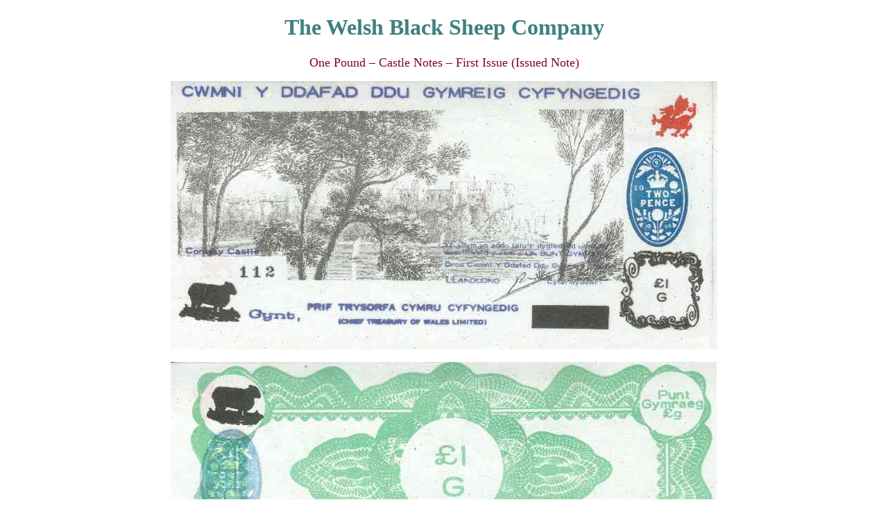

--- FILE ---
content_type: text/html
request_url: http://www.pjsymes.com.au/Bsheep/BS-6-1.htm
body_size: 1995
content:
<!DOCTYPE html PUBLIC "-//W3C//DTD HTML 4.01 Transitional//EN" "http://www.w3.org/TR/html4/loose.dtd">
<html>
<head>
<!-- Google tag (gtag.js) -->
<script async src="https://www.googletagmanager.com/gtag/js?id=G-NQQ8EWS58Y"></script>
<script>
  window.dataLayer = window.dataLayer || [];
  function gtag(){dataLayer.push(arguments);}
  gtag('js', new Date());

  gtag('config', 'G-NQQ8EWS58Y');
</script>
	<title>Chief Treasury of Wales and the Welsh Black Sheep Company</title>
	<meta http-equiv="Content-Type" content="text/html; charset=iso-8859-1">
	<meta name="Description" content="Notes issued by the Chief Treasury of Wales and the Welsh Black Sheep Company.">
	<meta name="Keywords" content="Wales, Sheep, Black Sheep, Chief Treasury, Welsh Black Sheep Company, Peter Symes, pjsymes, banknotes, bank notes">
	<meta name="Author" content="Peter Symes">
	<meta name="Generator" content="Hand built using EmEditor">
</head>

<body bgcolor="#FFFFFF">

<h1 align="center"><font color="#408080">The Welsh Black Sheep Company</font></h1>

<p align="center"><font color="#800040" size="4">One Pound &#8211; Castle Notes &#8211; First Issue (Issued Note)</font></p>
<div align="center">

<table border="0" cellpadding="0" cellspacing="0">
    <tr>
        <td><img src="BS-6-1f.jpg"></td>
    </tr>
    <tr>
        <td>&nbsp;</td>
    </tr>
    <tr>
        <td><img src="BS-6-1b.jpg"></td>
    </tr>
 </table>
</div>
<p>&#160;</p>
<br>
<center>
<a href="http://www.pjsymes.com.au/">HOME</a><br>
&#169; Peter Symes
</center>
<script type="text/javascript">
var gaJsHost = (("https:" == document.location.protocol) ? "https://ssl." : "http://www.");
document.write(unescape("%3Cscript src='" + gaJsHost + "google-analytics.com/ga.js' type='text/javascript'%3E%3C/script%3E"));
</script>
<script type="text/javascript">
try {
var pageTracker = _gat._getTracker("UA-7352336-1");
pageTracker._trackPageview();
} catch(err) {}</script>
</body>
</html>
